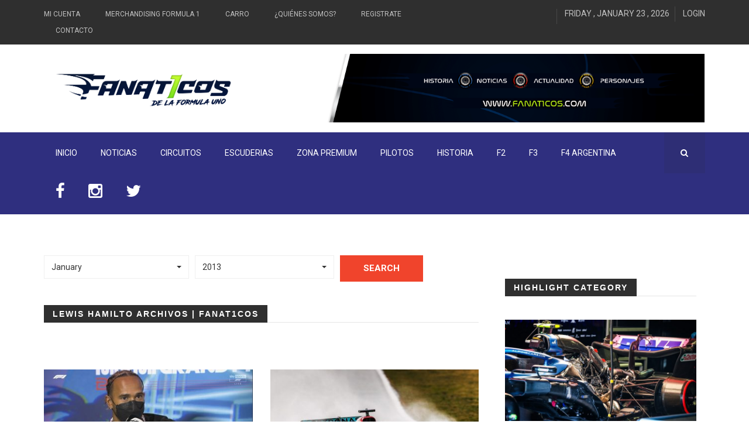

--- FILE ---
content_type: text/html; charset=UTF-8
request_url: https://www.fanat1cos.com/news-tag/lewis-hamilto/
body_size: 10957
content:
<!DOCTYPE html>
<html lang="es-AR">
<head><meta name = "B-verify" content = "b45bef01fe3eb87de2fed8608ff4df64cba811f5" />
    <meta charset="UTF-8">
    <meta name="viewport" content="width=device-width, initial-scale=1">
    <!-- All css files are included here. -->
    <meta name='robots' content='index, follow, max-image-preview:large, max-snippet:-1, max-video-preview:-1' />
	<style>img:is([sizes="auto" i], [sizes^="auto," i]) { contain-intrinsic-size: 3000px 1500px }</style>
	
	<!-- This site is optimized with the Yoast SEO plugin v26.8 - https://yoast.com/product/yoast-seo-wordpress/ -->
	<title>Lewis Hamilto archivos | Fanat1cos</title>
	<link rel="canonical" href="https://www.fanat1cos.com/news-tag/lewis-hamilto/" />
	<meta property="og:locale" content="es_ES" />
	<meta property="og:type" content="article" />
	<meta property="og:title" content="Lewis Hamilto archivos | Fanat1cos" />
	<meta property="og:url" content="https://www.fanat1cos.com/news-tag/lewis-hamilto/" />
	<meta property="og:site_name" content="Fanat1cos" />
	<meta name="twitter:card" content="summary_large_image" />
	<meta name="twitter:site" content="@Fanat1cos" />
	<script type="application/ld+json" class="yoast-schema-graph">{"@context":"https://schema.org","@graph":[{"@type":"CollectionPage","@id":"https://www.fanat1cos.com/news-tag/lewis-hamilto/","url":"https://www.fanat1cos.com/news-tag/lewis-hamilto/","name":"Lewis Hamilto archivos | Fanat1cos","isPartOf":{"@id":"https://www.fanat1cos.com/#website"},"primaryImageOfPage":{"@id":"https://www.fanat1cos.com/news-tag/lewis-hamilto/#primaryimage"},"image":{"@id":"https://www.fanat1cos.com/news-tag/lewis-hamilto/#primaryimage"},"thumbnailUrl":"https://www.fanat1cos.com/wp-content/uploads/2022/05/20220506_130023-e1651930154886.jpg","breadcrumb":{"@id":"https://www.fanat1cos.com/news-tag/lewis-hamilto/#breadcrumb"},"inLanguage":"es-AR"},{"@type":"ImageObject","inLanguage":"es-AR","@id":"https://www.fanat1cos.com/news-tag/lewis-hamilto/#primaryimage","url":"https://www.fanat1cos.com/wp-content/uploads/2022/05/20220506_130023-e1651930154886.jpg","contentUrl":"https://www.fanat1cos.com/wp-content/uploads/2022/05/20220506_130023-e1651930154886.jpg","width":1200,"height":676,"caption":"Lewis Hamilton rueda de prensa jueves- Miami GP- F1"},{"@type":"BreadcrumbList","@id":"https://www.fanat1cos.com/news-tag/lewis-hamilto/#breadcrumb","itemListElement":[{"@type":"ListItem","position":1,"name":"Inicio","item":"https://www.fanat1cos.com/"},{"@type":"ListItem","position":2,"name":"Lewis Hamilto"}]},{"@type":"WebSite","@id":"https://www.fanat1cos.com/#website","url":"https://www.fanat1cos.com/","name":"Fanat1cos","description":"","potentialAction":[{"@type":"SearchAction","target":{"@type":"EntryPoint","urlTemplate":"https://www.fanat1cos.com/?s={search_term_string}"},"query-input":{"@type":"PropertyValueSpecification","valueRequired":true,"valueName":"search_term_string"}}],"inLanguage":"es-AR"}]}</script>
	<!-- / Yoast SEO plugin. -->


<link rel='dns-prefetch' href='//www.googletagmanager.com' />
<link rel='dns-prefetch' href='//fonts.googleapis.com' />
<link rel='dns-prefetch' href='//netdna.bootstrapcdn.com' />
<link rel='dns-prefetch' href='//pagead2.googlesyndication.com' />
<link rel="alternate" type="application/rss+xml" title="Fanat1cos &raquo; Feed" href="https://www.fanat1cos.com/feed/" />
<link rel="alternate" type="application/rss+xml" title="Fanat1cos &raquo; RSS de los comentarios" href="https://www.fanat1cos.com/comments/feed/" />
<link rel="alternate" type="application/rss+xml" title="Fanat1cos &raquo; Lewis Hamilto Tag Feed" href="https://www.fanat1cos.com/news-tag/lewis-hamilto/feed/" />
		<!-- This site uses the Google Analytics by MonsterInsights plugin v9.11.1 - Using Analytics tracking - https://www.monsterinsights.com/ -->
		<!-- Note: MonsterInsights is not currently configured on this site. The site owner needs to authenticate with Google Analytics in the MonsterInsights settings panel. -->
					<!-- No tracking code set -->
				<!-- / Google Analytics by MonsterInsights -->
		<script type="text/javascript">
/* <![CDATA[ */
window._wpemojiSettings = {"baseUrl":"https:\/\/s.w.org\/images\/core\/emoji\/15.0.3\/72x72\/","ext":".png","svgUrl":"https:\/\/s.w.org\/images\/core\/emoji\/15.0.3\/svg\/","svgExt":".svg","source":{"concatemoji":"https:\/\/www.fanat1cos.com\/wp-includes\/js\/wp-emoji-release.min.js?ver=6.7.4"}};
/*! This file is auto-generated */
!function(i,n){var o,s,e;function c(e){try{var t={supportTests:e,timestamp:(new Date).valueOf()};sessionStorage.setItem(o,JSON.stringify(t))}catch(e){}}function p(e,t,n){e.clearRect(0,0,e.canvas.width,e.canvas.height),e.fillText(t,0,0);var t=new Uint32Array(e.getImageData(0,0,e.canvas.width,e.canvas.height).data),r=(e.clearRect(0,0,e.canvas.width,e.canvas.height),e.fillText(n,0,0),new Uint32Array(e.getImageData(0,0,e.canvas.width,e.canvas.height).data));return t.every(function(e,t){return e===r[t]})}function u(e,t,n){switch(t){case"flag":return n(e,"\ud83c\udff3\ufe0f\u200d\u26a7\ufe0f","\ud83c\udff3\ufe0f\u200b\u26a7\ufe0f")?!1:!n(e,"\ud83c\uddfa\ud83c\uddf3","\ud83c\uddfa\u200b\ud83c\uddf3")&&!n(e,"\ud83c\udff4\udb40\udc67\udb40\udc62\udb40\udc65\udb40\udc6e\udb40\udc67\udb40\udc7f","\ud83c\udff4\u200b\udb40\udc67\u200b\udb40\udc62\u200b\udb40\udc65\u200b\udb40\udc6e\u200b\udb40\udc67\u200b\udb40\udc7f");case"emoji":return!n(e,"\ud83d\udc26\u200d\u2b1b","\ud83d\udc26\u200b\u2b1b")}return!1}function f(e,t,n){var r="undefined"!=typeof WorkerGlobalScope&&self instanceof WorkerGlobalScope?new OffscreenCanvas(300,150):i.createElement("canvas"),a=r.getContext("2d",{willReadFrequently:!0}),o=(a.textBaseline="top",a.font="600 32px Arial",{});return e.forEach(function(e){o[e]=t(a,e,n)}),o}function t(e){var t=i.createElement("script");t.src=e,t.defer=!0,i.head.appendChild(t)}"undefined"!=typeof Promise&&(o="wpEmojiSettingsSupports",s=["flag","emoji"],n.supports={everything:!0,everythingExceptFlag:!0},e=new Promise(function(e){i.addEventListener("DOMContentLoaded",e,{once:!0})}),new Promise(function(t){var n=function(){try{var e=JSON.parse(sessionStorage.getItem(o));if("object"==typeof e&&"number"==typeof e.timestamp&&(new Date).valueOf()<e.timestamp+604800&&"object"==typeof e.supportTests)return e.supportTests}catch(e){}return null}();if(!n){if("undefined"!=typeof Worker&&"undefined"!=typeof OffscreenCanvas&&"undefined"!=typeof URL&&URL.createObjectURL&&"undefined"!=typeof Blob)try{var e="postMessage("+f.toString()+"("+[JSON.stringify(s),u.toString(),p.toString()].join(",")+"));",r=new Blob([e],{type:"text/javascript"}),a=new Worker(URL.createObjectURL(r),{name:"wpTestEmojiSupports"});return void(a.onmessage=function(e){c(n=e.data),a.terminate(),t(n)})}catch(e){}c(n=f(s,u,p))}t(n)}).then(function(e){for(var t in e)n.supports[t]=e[t],n.supports.everything=n.supports.everything&&n.supports[t],"flag"!==t&&(n.supports.everythingExceptFlag=n.supports.everythingExceptFlag&&n.supports[t]);n.supports.everythingExceptFlag=n.supports.everythingExceptFlag&&!n.supports.flag,n.DOMReady=!1,n.readyCallback=function(){n.DOMReady=!0}}).then(function(){return e}).then(function(){var e;n.supports.everything||(n.readyCallback(),(e=n.source||{}).concatemoji?t(e.concatemoji):e.wpemoji&&e.twemoji&&(t(e.twemoji),t(e.wpemoji)))}))}((window,document),window._wpemojiSettings);
/* ]]> */
</script>
<style id='wp-emoji-styles-inline-css' type='text/css'>

	img.wp-smiley, img.emoji {
		display: inline !important;
		border: none !important;
		box-shadow: none !important;
		height: 1em !important;
		width: 1em !important;
		margin: 0 0.07em !important;
		vertical-align: -0.1em !important;
		background: none !important;
		padding: 0 !important;
	}
</style>
<link rel='stylesheet' id='wp-block-library-css' href='https://www.fanat1cos.com/wp-includes/css/dist/block-library/style.min.css?ver=6.7.4' type='text/css' media='all' />
<style id='classic-theme-styles-inline-css' type='text/css'>
/*! This file is auto-generated */
.wp-block-button__link{color:#fff;background-color:#32373c;border-radius:9999px;box-shadow:none;text-decoration:none;padding:calc(.667em + 2px) calc(1.333em + 2px);font-size:1.125em}.wp-block-file__button{background:#32373c;color:#fff;text-decoration:none}
</style>
<style id='global-styles-inline-css' type='text/css'>
:root{--wp--preset--aspect-ratio--square: 1;--wp--preset--aspect-ratio--4-3: 4/3;--wp--preset--aspect-ratio--3-4: 3/4;--wp--preset--aspect-ratio--3-2: 3/2;--wp--preset--aspect-ratio--2-3: 2/3;--wp--preset--aspect-ratio--16-9: 16/9;--wp--preset--aspect-ratio--9-16: 9/16;--wp--preset--color--black: #000000;--wp--preset--color--cyan-bluish-gray: #abb8c3;--wp--preset--color--white: #ffffff;--wp--preset--color--pale-pink: #f78da7;--wp--preset--color--vivid-red: #cf2e2e;--wp--preset--color--luminous-vivid-orange: #ff6900;--wp--preset--color--luminous-vivid-amber: #fcb900;--wp--preset--color--light-green-cyan: #7bdcb5;--wp--preset--color--vivid-green-cyan: #00d084;--wp--preset--color--pale-cyan-blue: #8ed1fc;--wp--preset--color--vivid-cyan-blue: #0693e3;--wp--preset--color--vivid-purple: #9b51e0;--wp--preset--gradient--vivid-cyan-blue-to-vivid-purple: linear-gradient(135deg,rgba(6,147,227,1) 0%,rgb(155,81,224) 100%);--wp--preset--gradient--light-green-cyan-to-vivid-green-cyan: linear-gradient(135deg,rgb(122,220,180) 0%,rgb(0,208,130) 100%);--wp--preset--gradient--luminous-vivid-amber-to-luminous-vivid-orange: linear-gradient(135deg,rgba(252,185,0,1) 0%,rgba(255,105,0,1) 100%);--wp--preset--gradient--luminous-vivid-orange-to-vivid-red: linear-gradient(135deg,rgba(255,105,0,1) 0%,rgb(207,46,46) 100%);--wp--preset--gradient--very-light-gray-to-cyan-bluish-gray: linear-gradient(135deg,rgb(238,238,238) 0%,rgb(169,184,195) 100%);--wp--preset--gradient--cool-to-warm-spectrum: linear-gradient(135deg,rgb(74,234,220) 0%,rgb(151,120,209) 20%,rgb(207,42,186) 40%,rgb(238,44,130) 60%,rgb(251,105,98) 80%,rgb(254,248,76) 100%);--wp--preset--gradient--blush-light-purple: linear-gradient(135deg,rgb(255,206,236) 0%,rgb(152,150,240) 100%);--wp--preset--gradient--blush-bordeaux: linear-gradient(135deg,rgb(254,205,165) 0%,rgb(254,45,45) 50%,rgb(107,0,62) 100%);--wp--preset--gradient--luminous-dusk: linear-gradient(135deg,rgb(255,203,112) 0%,rgb(199,81,192) 50%,rgb(65,88,208) 100%);--wp--preset--gradient--pale-ocean: linear-gradient(135deg,rgb(255,245,203) 0%,rgb(182,227,212) 50%,rgb(51,167,181) 100%);--wp--preset--gradient--electric-grass: linear-gradient(135deg,rgb(202,248,128) 0%,rgb(113,206,126) 100%);--wp--preset--gradient--midnight: linear-gradient(135deg,rgb(2,3,129) 0%,rgb(40,116,252) 100%);--wp--preset--font-size--small: 13px;--wp--preset--font-size--medium: 20px;--wp--preset--font-size--large: 36px;--wp--preset--font-size--x-large: 42px;--wp--preset--spacing--20: 0.44rem;--wp--preset--spacing--30: 0.67rem;--wp--preset--spacing--40: 1rem;--wp--preset--spacing--50: 1.5rem;--wp--preset--spacing--60: 2.25rem;--wp--preset--spacing--70: 3.38rem;--wp--preset--spacing--80: 5.06rem;--wp--preset--shadow--natural: 6px 6px 9px rgba(0, 0, 0, 0.2);--wp--preset--shadow--deep: 12px 12px 50px rgba(0, 0, 0, 0.4);--wp--preset--shadow--sharp: 6px 6px 0px rgba(0, 0, 0, 0.2);--wp--preset--shadow--outlined: 6px 6px 0px -3px rgba(255, 255, 255, 1), 6px 6px rgba(0, 0, 0, 1);--wp--preset--shadow--crisp: 6px 6px 0px rgba(0, 0, 0, 1);}:where(.is-layout-flex){gap: 0.5em;}:where(.is-layout-grid){gap: 0.5em;}body .is-layout-flex{display: flex;}.is-layout-flex{flex-wrap: wrap;align-items: center;}.is-layout-flex > :is(*, div){margin: 0;}body .is-layout-grid{display: grid;}.is-layout-grid > :is(*, div){margin: 0;}:where(.wp-block-columns.is-layout-flex){gap: 2em;}:where(.wp-block-columns.is-layout-grid){gap: 2em;}:where(.wp-block-post-template.is-layout-flex){gap: 1.25em;}:where(.wp-block-post-template.is-layout-grid){gap: 1.25em;}.has-black-color{color: var(--wp--preset--color--black) !important;}.has-cyan-bluish-gray-color{color: var(--wp--preset--color--cyan-bluish-gray) !important;}.has-white-color{color: var(--wp--preset--color--white) !important;}.has-pale-pink-color{color: var(--wp--preset--color--pale-pink) !important;}.has-vivid-red-color{color: var(--wp--preset--color--vivid-red) !important;}.has-luminous-vivid-orange-color{color: var(--wp--preset--color--luminous-vivid-orange) !important;}.has-luminous-vivid-amber-color{color: var(--wp--preset--color--luminous-vivid-amber) !important;}.has-light-green-cyan-color{color: var(--wp--preset--color--light-green-cyan) !important;}.has-vivid-green-cyan-color{color: var(--wp--preset--color--vivid-green-cyan) !important;}.has-pale-cyan-blue-color{color: var(--wp--preset--color--pale-cyan-blue) !important;}.has-vivid-cyan-blue-color{color: var(--wp--preset--color--vivid-cyan-blue) !important;}.has-vivid-purple-color{color: var(--wp--preset--color--vivid-purple) !important;}.has-black-background-color{background-color: var(--wp--preset--color--black) !important;}.has-cyan-bluish-gray-background-color{background-color: var(--wp--preset--color--cyan-bluish-gray) !important;}.has-white-background-color{background-color: var(--wp--preset--color--white) !important;}.has-pale-pink-background-color{background-color: var(--wp--preset--color--pale-pink) !important;}.has-vivid-red-background-color{background-color: var(--wp--preset--color--vivid-red) !important;}.has-luminous-vivid-orange-background-color{background-color: var(--wp--preset--color--luminous-vivid-orange) !important;}.has-luminous-vivid-amber-background-color{background-color: var(--wp--preset--color--luminous-vivid-amber) !important;}.has-light-green-cyan-background-color{background-color: var(--wp--preset--color--light-green-cyan) !important;}.has-vivid-green-cyan-background-color{background-color: var(--wp--preset--color--vivid-green-cyan) !important;}.has-pale-cyan-blue-background-color{background-color: var(--wp--preset--color--pale-cyan-blue) !important;}.has-vivid-cyan-blue-background-color{background-color: var(--wp--preset--color--vivid-cyan-blue) !important;}.has-vivid-purple-background-color{background-color: var(--wp--preset--color--vivid-purple) !important;}.has-black-border-color{border-color: var(--wp--preset--color--black) !important;}.has-cyan-bluish-gray-border-color{border-color: var(--wp--preset--color--cyan-bluish-gray) !important;}.has-white-border-color{border-color: var(--wp--preset--color--white) !important;}.has-pale-pink-border-color{border-color: var(--wp--preset--color--pale-pink) !important;}.has-vivid-red-border-color{border-color: var(--wp--preset--color--vivid-red) !important;}.has-luminous-vivid-orange-border-color{border-color: var(--wp--preset--color--luminous-vivid-orange) !important;}.has-luminous-vivid-amber-border-color{border-color: var(--wp--preset--color--luminous-vivid-amber) !important;}.has-light-green-cyan-border-color{border-color: var(--wp--preset--color--light-green-cyan) !important;}.has-vivid-green-cyan-border-color{border-color: var(--wp--preset--color--vivid-green-cyan) !important;}.has-pale-cyan-blue-border-color{border-color: var(--wp--preset--color--pale-cyan-blue) !important;}.has-vivid-cyan-blue-border-color{border-color: var(--wp--preset--color--vivid-cyan-blue) !important;}.has-vivid-purple-border-color{border-color: var(--wp--preset--color--vivid-purple) !important;}.has-vivid-cyan-blue-to-vivid-purple-gradient-background{background: var(--wp--preset--gradient--vivid-cyan-blue-to-vivid-purple) !important;}.has-light-green-cyan-to-vivid-green-cyan-gradient-background{background: var(--wp--preset--gradient--light-green-cyan-to-vivid-green-cyan) !important;}.has-luminous-vivid-amber-to-luminous-vivid-orange-gradient-background{background: var(--wp--preset--gradient--luminous-vivid-amber-to-luminous-vivid-orange) !important;}.has-luminous-vivid-orange-to-vivid-red-gradient-background{background: var(--wp--preset--gradient--luminous-vivid-orange-to-vivid-red) !important;}.has-very-light-gray-to-cyan-bluish-gray-gradient-background{background: var(--wp--preset--gradient--very-light-gray-to-cyan-bluish-gray) !important;}.has-cool-to-warm-spectrum-gradient-background{background: var(--wp--preset--gradient--cool-to-warm-spectrum) !important;}.has-blush-light-purple-gradient-background{background: var(--wp--preset--gradient--blush-light-purple) !important;}.has-blush-bordeaux-gradient-background{background: var(--wp--preset--gradient--blush-bordeaux) !important;}.has-luminous-dusk-gradient-background{background: var(--wp--preset--gradient--luminous-dusk) !important;}.has-pale-ocean-gradient-background{background: var(--wp--preset--gradient--pale-ocean) !important;}.has-electric-grass-gradient-background{background: var(--wp--preset--gradient--electric-grass) !important;}.has-midnight-gradient-background{background: var(--wp--preset--gradient--midnight) !important;}.has-small-font-size{font-size: var(--wp--preset--font-size--small) !important;}.has-medium-font-size{font-size: var(--wp--preset--font-size--medium) !important;}.has-large-font-size{font-size: var(--wp--preset--font-size--large) !important;}.has-x-large-font-size{font-size: var(--wp--preset--font-size--x-large) !important;}
:where(.wp-block-post-template.is-layout-flex){gap: 1.25em;}:where(.wp-block-post-template.is-layout-grid){gap: 1.25em;}
:where(.wp-block-columns.is-layout-flex){gap: 2em;}:where(.wp-block-columns.is-layout-grid){gap: 2em;}
:root :where(.wp-block-pullquote){font-size: 1.5em;line-height: 1.6;}
</style>
<link rel='stylesheet' id='wp-polls-css' href='https://www.fanat1cos.com/wp-content/plugins/wp-polls/polls-css.css?ver=2.77.3' type='text/css' media='all' />
<style id='wp-polls-inline-css' type='text/css'>
.wp-polls .pollbar {
	margin: 1px;
	font-size: 6px;
	line-height: 8px;
	height: 8px;
	background-image: url('https://www.fanat1cos.com/wp-content/plugins/wp-polls/images/default/pollbg.gif');
	border: 1px solid #c8c8c8;
}

</style>
<link rel='stylesheet' id='zmagazine-custom-style-css' href='https://www.fanat1cos.com/wp-content/themes/zmagazine/assets/css/custom_style.css?ver=6.7.4' type='text/css' media='all' />
<style id='zmagazine-custom-style-inline-css' type='text/css'>
.bg-1{background:url(https://www.fanat1cos.com/wp-content/themes/zmagazine/assets/images/bg_404.jpg)}
</style>
<link rel='stylesheet' id='zmagazine-fonts-css' href='//fonts.googleapis.com/css?family=Roboto%2BCondensed%3A400%2C700%7CRoboto%3A400%2C500%2C700&#038;ver=1.0.0' type='text/css' media='all' />
<link rel='stylesheet' id='fontawesome-css' href='//netdna.bootstrapcdn.com/font-awesome/3.2.1/css/font-awesome.min.css?ver=1.3.9' type='text/css' media='all' />
<!--[if IE 7]>
<link rel='stylesheet' id='fontawesome-ie-css' href='//netdna.bootstrapcdn.com/font-awesome/3.2.1/css/font-awesome-ie7.min.css?ver=1.3.9' type='text/css' media='all' />
<![endif]-->
<link rel='stylesheet' id='zmagazine-css' href='https://www.fanat1cos.com/wp-content/themes/zmagazine/style.css?ver=6.7.4' type='text/css' media='all' />
<link rel='stylesheet' id='bootstrap-css' href='https://www.fanat1cos.com/wp-content/themes/zmagazine/assets/css/bootstrap.min.css?ver=6.7.4' type='text/css' media='all' />
<link rel='stylesheet' id='zcore-css' href='https://www.fanat1cos.com/wp-content/themes/zmagazine/assets/css/core.css?ver=6.7.4' type='text/css' media='all' />
<link rel='stylesheet' id='zshortcode-css' href='https://www.fanat1cos.com/wp-content/themes/zmagazine/assets/css/shortcode/shortcodes.css?ver=6.7.4' type='text/css' media='all' />
<link rel='stylesheet' id='zmagazine-magazine_style-css' href='https://www.fanat1cos.com/wp-content/themes/zmagazine/assets/css/style.css?ver=6.7.4' type='text/css' media='all' />
<link rel='stylesheet' id='zmagazine-responsive-css' href='https://www.fanat1cos.com/wp-content/themes/zmagazine/assets/css/responsive.css?ver=6.7.4' type='text/css' media='all' />
<link rel='stylesheet' id='zmagazine-custom-css' href='https://www.fanat1cos.com/wp-content/themes/zmagazine/assets/css/custom.css?ver=6.7.4' type='text/css' media='all' />
		<style>
			/* Accessible for screen readers but hidden from view */
			.fa-hidden { position:absolute; left:-10000px; top:auto; width:1px; height:1px; overflow:hidden; }
			.rtl .fa-hidden { left:10000px; }
			.fa-showtext { margin-right: 5px; }
		</style>
		<script type="text/javascript" src="https://www.fanat1cos.com/wp-includes/js/jquery/jquery.min.js?ver=3.7.1" id="jquery-core-js"></script>
<script type="text/javascript" src="https://www.fanat1cos.com/wp-includes/js/jquery/jquery-migrate.min.js?ver=3.4.1" id="jquery-migrate-js"></script>
<script type="text/javascript" src="https://www.fanat1cos.com/wp-content/plugins/zmagazine_vc_addon/js/api.js?ver=6.7.4" id="myapp-js"></script>

<!-- Google tag (gtag.js) snippet added by Site Kit -->
<!-- Google Analytics snippet added by Site Kit -->
<script type="text/javascript" src="https://www.googletagmanager.com/gtag/js?id=G-C30YRGQNNS" id="google_gtagjs-js" async></script>
<script type="text/javascript" id="google_gtagjs-js-after">
/* <![CDATA[ */
window.dataLayer = window.dataLayer || [];function gtag(){dataLayer.push(arguments);}
gtag("set","linker",{"domains":["www.fanat1cos.com"]});
gtag("js", new Date());
gtag("set", "developer_id.dZTNiMT", true);
gtag("config", "G-C30YRGQNNS");
/* ]]> */
</script>
<link rel="https://api.w.org/" href="https://www.fanat1cos.com/wp-json/" /><link rel="EditURI" type="application/rsd+xml" title="RSD" href="https://www.fanat1cos.com/xmlrpc.php?rsd" />
<meta name="generator" content="WordPress 6.7.4" />
<meta name="generator" content="Site Kit by Google 1.170.0" /><style data-context="foundation-flickity-css">/*! Flickity v2.0.2
http://flickity.metafizzy.co
---------------------------------------------- */.flickity-enabled{position:relative}.flickity-enabled:focus{outline:0}.flickity-viewport{overflow:hidden;position:relative;height:100%}.flickity-slider{position:absolute;width:100%;height:100%}.flickity-enabled.is-draggable{-webkit-tap-highlight-color:transparent;tap-highlight-color:transparent;-webkit-user-select:none;-moz-user-select:none;-ms-user-select:none;user-select:none}.flickity-enabled.is-draggable .flickity-viewport{cursor:move;cursor:-webkit-grab;cursor:grab}.flickity-enabled.is-draggable .flickity-viewport.is-pointer-down{cursor:-webkit-grabbing;cursor:grabbing}.flickity-prev-next-button{position:absolute;top:50%;width:44px;height:44px;border:none;border-radius:50%;background:#fff;background:hsla(0,0%,100%,.75);cursor:pointer;-webkit-transform:translateY(-50%);transform:translateY(-50%)}.flickity-prev-next-button:hover{background:#fff}.flickity-prev-next-button:focus{outline:0;box-shadow:0 0 0 5px #09f}.flickity-prev-next-button:active{opacity:.6}.flickity-prev-next-button.previous{left:10px}.flickity-prev-next-button.next{right:10px}.flickity-rtl .flickity-prev-next-button.previous{left:auto;right:10px}.flickity-rtl .flickity-prev-next-button.next{right:auto;left:10px}.flickity-prev-next-button:disabled{opacity:.3;cursor:auto}.flickity-prev-next-button svg{position:absolute;left:20%;top:20%;width:60%;height:60%}.flickity-prev-next-button .arrow{fill:#333}.flickity-page-dots{position:absolute;width:100%;bottom:-25px;padding:0;margin:0;list-style:none;text-align:center;line-height:1}.flickity-rtl .flickity-page-dots{direction:rtl}.flickity-page-dots .dot{display:inline-block;width:10px;height:10px;margin:0 8px;background:#333;border-radius:50%;opacity:.25;cursor:pointer}.flickity-page-dots .dot.is-selected{opacity:1}</style><style data-context="foundation-slideout-css">.slideout-menu{position:fixed;left:0;top:0;bottom:0;right:auto;z-index:0;width:256px;overflow-y:auto;-webkit-overflow-scrolling:touch;display:none}.slideout-menu.pushit-right{left:auto;right:0}.slideout-panel{position:relative;z-index:1;will-change:transform}.slideout-open,.slideout-open .slideout-panel,.slideout-open body{overflow:hidden}.slideout-open .slideout-menu{display:block}.pushit{display:none}</style>
<!-- Google AdSense meta tags added by Site Kit -->
<meta name="google-adsense-platform-account" content="ca-host-pub-2644536267352236">
<meta name="google-adsense-platform-domain" content="sitekit.withgoogle.com">
<!-- End Google AdSense meta tags added by Site Kit -->
<meta name="generator" content="Powered by Visual Composer - drag and drop page builder for WordPress."/>
<!--[if lte IE 9]><link rel="stylesheet" type="text/css" href="https://www.fanat1cos.com/wp-content/plugins/js_composer/assets/css/vc_lte_ie9.min.css" media="screen"><![endif]--><style type="text/css" id="custom-background-css">
body.custom-background { background-color: #ffffff; }
</style>
	
<!-- Google AdSense snippet added by Site Kit -->
<script type="text/javascript" async="async" src="https://pagead2.googlesyndication.com/pagead/js/adsbygoogle.js?client=ca-pub-9532565984591843&amp;host=ca-host-pub-2644536267352236" crossorigin="anonymous"></script>

<!-- End Google AdSense snippet added by Site Kit -->
<style>.ios7.web-app-mode.has-fixed header{ background-color: rgba(3,122,221,.88);}</style><style id="kirki-inline-styles"></style><noscript><style type="text/css"> .wpb_animate_when_almost_visible { opacity: 1; }</style></noscript></head>
<body class="archive tax-znews_tag term-lewis-hamilto term-2624 custom-background wpb-js-composer js-comp-ver-5.1.1 vc_responsive">
	    <div class="wrapper">
	
		<header  class="header-area header-wrapper bg-white clearfix">
			<div class="header-top-bar bg-dark ptb-10">
    <div class="container">
        <div class="row">
            <div class="col-xs-12 col-sm-12 col-md-6 col-lg-7  hidden-xs">
                <div class="header-top-left">
                    <nav class="header-top-menu zm-secondary-menu zmagazine-top-bar-menu">
						<div class="menu-top-bar-menu-container"><ul id="menu-top-bar-menu" class="zmagazine_topnav_menu_class"><li id="menu-item-690" class="menu-item menu-item-type-post_type menu-item-object-page menu-item-690"><a href="https://www.fanat1cos.com/en-construccion/">Mi Cuenta</a></li>
<li id="menu-item-692" class="menu-item menu-item-type-post_type menu-item-object-page menu-item-692"><a href="https://www.fanat1cos.com/en-construccion/">Merchandising Formula 1</a></li>
<li id="menu-item-691" class="menu-item menu-item-type-post_type menu-item-object-page menu-item-691"><a href="https://www.fanat1cos.com/en-construccion/">Carro</a></li>
<li id="menu-item-1321" class="menu-item menu-item-type-post_type menu-item-object-page menu-item-1321"><a href="https://www.fanat1cos.com/quienes-somos/">¿Quiénes somos?</a></li>
<li id="menu-item-2998" class="menu-item menu-item-type-custom menu-item-object-custom menu-item-2998"><a href="https://www.fanat1cos.com/login/">Registrate</a></li>
<li id="menu-item-624" class="menu-item menu-item-type-post_type menu-item-object-page menu-item-624"><a href="https://www.fanat1cos.com/contacto/">Contacto</a></li>
</ul></div>                    </nav>
                </div>
            </div>
            <div class="col-xs-12 col-sm-12 col-md-6 col-lg-5">
                <div class="header-top-right clierfix text-right">
                    <div class="header-social-bookmark topbar-sblock">
						                    </div>
                    <div class="zmaga-calendar topbar-sblock">
                        <span class="calendar uppercase">FRIDAY , JANUARY 23 , 2026</span>
                    </div>
                    <div class="user-accoint topbar-sblock">
                        <span class="login-btn uppercase"><a href="https://www.fanat1cos.com/wp-login.php?redirect_to=https%3A%2F%2Fwww.fanat1cos.com">Login</a></span>                    </div>
                </div>
            </div>
        </div>
    </div>
</div>			<div class="header-middle-area">
				<div class="container">
    <div class="row">
        <div class="col-md-4 col-lg-4 col-sm-5 col-xs-12 header-mdh">
            <div class="global-table">
                <div class="global-row">
                    <div class="global-cell">
                        
<div class="logo">
    <a href="https://www.fanat1cos.com/" class="logo">
        <img alt="Fanat1cos" src="https://www.fanat1cos.com/wp-content/uploads/2021/03/logo_2021_ver_2_header_ok.png" />
    </a>
    <p class="site-desc"></p>
</div>
                    </div>
                </div>
            </div>
        </div>
        <div class="col-md-8 col-lg-7 col-sm-7 col-xs-12 col-lg-offset-1 header-mdh hidden-xs">
            <div class="global-table">
                <div class="global-row">
                    <div class="global-cell">
                    			<div class="advertisement text-right">
				<a href="" class="block">
					<img src="https://www.fanat1cos.com/wp-content/uploads/2021/03/banner_publi_fanat1cos.png" alt="image">
				</a>
			</div>
		                    </div>
                </div>
            </div>
        </div>
    </div>
</div>			</div>
						<div class="header-bottom-area bg-theme  hidden-sm hidden-xs">
				<div class="container">
    <div class="row">
        <div class="col-md-12">
			            <div class="menu-wrapper  clearfix">
                <div class="row">
                    <div class="col-md-11">
                        <div class="mainmenu-area">
                            <nav class="primary-menu uppercase">
                                <ul id="menu-main-menu" class="menu"><li id="menu-item-629" class="drop menu-item menu-item-type-post_type menu-item-object-page menu-item-home menu-item-629 drop"><a title="INICIO" href="https://www.fanat1cos.com/">INICIO</a></li>
<li id="menu-item-1322" class="menu-item menu-item-type-custom menu-item-object-custom menu-item-1322 drop"><a title="Noticias" href="https://www.fanat1cos.com/news-cat/noticias/">Noticias</a></li>
<li id="menu-item-725" class="menu-item menu-item-type-custom menu-item-object-custom menu-item-725 drop"><a title="Circuitos" href="https://www.fanat1cos.com/news-cat/circuitos/">Circuitos</a></li>
<li id="menu-item-726" class="menu-item menu-item-type-custom menu-item-object-custom menu-item-726 drop"><a title="Escuderias" href="https://www.fanat1cos.com/news-cat/escuderias/">Escuderias</a></li>
<li id="menu-item-23663" class="menu-item menu-item-type-post_type menu-item-object-page menu-item-23663 drop"><a title="ZONA PREMIUM" href="https://www.fanat1cos.com/zona-premium/">ZONA PREMIUM</a></li>
<li id="menu-item-727" class="menu-item menu-item-type-custom menu-item-object-custom menu-item-727 drop"><a title="Pilotos" href="https://www.fanat1cos.com/news-cat/pilotos/">Pilotos</a></li>
<li id="menu-item-1324" class="menu-item menu-item-type-custom menu-item-object-custom menu-item-1324 drop"><a title="Historia" href="https://www.fanat1cos.com/news-cat/historico/">Historia</a></li>
<li id="menu-item-729" class="menu-item menu-item-type-custom menu-item-object-custom menu-item-729 drop"><a title="F2" href="https://www.fanat1cos.com/news-cat/F2/">F2</a></li>
<li id="menu-item-28035" class="menu-item menu-item-type-custom menu-item-object-custom menu-item-28035 drop"><a title="F3" href="https://www.fanat1cos.com/news-cat/F3/">F3</a></li>
<li id="menu-item-1323" class="menu-item menu-item-type-custom menu-item-object-custom menu-item-1323 drop"><a title="F4 Argentina" href="https://www.fanat1cos.com/news-cat/F4/">F4 Argentina</a></li>
<li id="menu-item-1347" class="menu-item menu-item-type-custom menu-item-object-custom social-icon facebook menu-item-1347 drop"><a title="&lt;i class=&#039;icon-2x icon-facebook &#039;&gt;&lt;/i&gt;&lt;span class=&#039;fa-hidden&#039;&gt;Facebook&lt;/span&gt;" href="https://www.facebook.com/Fanat1coss/"><i class='icon-2x icon-facebook '></i><span class='fa-hidden'>Facebook</span></a></li>
<li id="menu-item-1348" class="menu-item menu-item-type-custom menu-item-object-custom social-icon instagram menu-item-1348 drop"><a title="&lt;i class=&#039;icon-2x icon-instagram &#039;&gt;&lt;/i&gt;&lt;span class=&#039;fa-hidden&#039;&gt;Instagram&lt;/span&gt;" href="https://www.instagram.com/fanat1cos/"><i class='icon-2x icon-instagram '></i><span class='fa-hidden'>Instagram</span></a></li>
<li id="menu-item-1349" class="menu-item menu-item-type-custom menu-item-object-custom social-icon twitter menu-item-1349 drop"><a title="&lt;i class=&#039;icon-2x icon-twitter &#039;&gt;&lt;/i&gt;&lt;span class=&#039;fa-hidden&#039;&gt;Twitter&lt;/span&gt;" href="https://twitter.com/Fanat1cos"><i class='icon-2x icon-twitter '></i><span class='fa-hidden'>Twitter</span></a></li>
</ul> 
                            </nav>
                        </div>
                    </div>
                    <div class="col-md-1">
                        <div class="search-wrap pull-right">
                            <div class="search-btn"><i class="fa fa-search"></i></div>
                            <div class="search-form">
                                <form method="get" action="https://www.fanat1cos.com/">
		<input name="s" value="" type="search" placeholder="Search">
		<button type="submit"><i class="fa fa-search"></i></button>
	</form>                            </div>
                        </div>
                    </div>
                </div>
            </div>
        </div>
    </div>
</div>
			</div>
			<!-- mobile-menu-area start -->
			<div class="mobile-menu-area hidden-md hidden-lg">
				<div class="fluid-container">
    <div class="mobile-menu clearfix">
        <div class="search-wrap mobile-search">
            <div class="mobile-search-btn"><i class="fa fa-search"></i></div>
            <div class="mobile-search-form">
                <form method="get" action="https://www.fanat1cos.com/">
		<input name="s" value="" type="text" placeholder="Search">
		<button type="submit"><i class="fa fa-search"></i></button>
	</form>            </div>
        </div>


        <nav id="mobile_dropdown">
            <ul id="menu-main-menu-1" class="menu"><li class="drop menu-item menu-item-type-post_type menu-item-object-page menu-item-home menu-item-629 drop"><a title="INICIO" href="https://www.fanat1cos.com/">INICIO</a></li>
<li class="menu-item menu-item-type-custom menu-item-object-custom menu-item-1322 drop"><a title="Noticias" href="https://www.fanat1cos.com/news-cat/noticias/">Noticias</a></li>
<li class="menu-item menu-item-type-custom menu-item-object-custom menu-item-725 drop"><a title="Circuitos" href="https://www.fanat1cos.com/news-cat/circuitos/">Circuitos</a></li>
<li class="menu-item menu-item-type-custom menu-item-object-custom menu-item-726 drop"><a title="Escuderias" href="https://www.fanat1cos.com/news-cat/escuderias/">Escuderias</a></li>
<li class="menu-item menu-item-type-post_type menu-item-object-page menu-item-23663 drop"><a title="ZONA PREMIUM" href="https://www.fanat1cos.com/zona-premium/">ZONA PREMIUM</a></li>
<li class="menu-item menu-item-type-custom menu-item-object-custom menu-item-727 drop"><a title="Pilotos" href="https://www.fanat1cos.com/news-cat/pilotos/">Pilotos</a></li>
<li class="menu-item menu-item-type-custom menu-item-object-custom menu-item-1324 drop"><a title="Historia" href="https://www.fanat1cos.com/news-cat/historico/">Historia</a></li>
<li class="menu-item menu-item-type-custom menu-item-object-custom menu-item-729 drop"><a title="F2" href="https://www.fanat1cos.com/news-cat/F2/">F2</a></li>
<li class="menu-item menu-item-type-custom menu-item-object-custom menu-item-28035 drop"><a title="F3" href="https://www.fanat1cos.com/news-cat/F3/">F3</a></li>
<li class="menu-item menu-item-type-custom menu-item-object-custom menu-item-1323 drop"><a title="F4 Argentina" href="https://www.fanat1cos.com/news-cat/F4/">F4 Argentina</a></li>
<li class="menu-item menu-item-type-custom menu-item-object-custom social-icon facebook menu-item-1347 drop"><a title="&lt;i class=&#039;icon-2x icon-facebook &#039;&gt;&lt;/i&gt;&lt;span class=&#039;fa-hidden&#039;&gt;Facebook&lt;/span&gt;" href="https://www.facebook.com/Fanat1coss/"><i class='icon-2x icon-facebook '></i><span class='fa-hidden'>Facebook</span></a></li>
<li class="menu-item menu-item-type-custom menu-item-object-custom social-icon instagram menu-item-1348 drop"><a title="&lt;i class=&#039;icon-2x icon-instagram &#039;&gt;&lt;/i&gt;&lt;span class=&#039;fa-hidden&#039;&gt;Instagram&lt;/span&gt;" href="https://www.instagram.com/fanat1cos/"><i class='icon-2x icon-instagram '></i><span class='fa-hidden'>Instagram</span></a></li>
<li class="menu-item menu-item-type-custom menu-item-object-custom social-icon twitter menu-item-1349 drop"><a title="&lt;i class=&#039;icon-2x icon-twitter &#039;&gt;&lt;/i&gt;&lt;span class=&#039;fa-hidden&#039;&gt;Twitter&lt;/span&gt;" href="https://twitter.com/Fanat1cos"><i class='icon-2x icon-twitter '></i><span class='fa-hidden'>Twitter</span></a></li>
</ul>        </nav>
    </div>       
</div>			</div>
			<!-- mobile-menu-area end -->   
			<div class="breakingnews-wrapper hidden-xs">
				 			</div>
		</header>
<section id="page-content" class="page-wrapper">
	<div class="zm-section bg-white pt-70 xs-pt-30 pb-40">
		<div class="container">
			
			<div class="row">
								<div class="col-xs-12 col-sm-12 col-md-8  col-lg-8 col-lg-8 columns">
					<div class="row mb-40">
						<div class="col-xs-12">
							<div class="archive-inner">
								<div class="archive-filter">
										<div class="sing-option zm-month">
											<select class="selectpicker month" data-live-search="true"><option value="1" >January</option><option value="2" >February</option><option value="3" >March</option><option value="4" >April</option><option value="5" >May</option><option value="6" >June</option><option value="7" >July</option><option value="8" >August</option><option value="9" >September</option><option value="10" >October</option><option value="11" >November</option><option value="12" >December</option></select>										</div>
										<div class="sing-option zm-year">
											<select class="selectpicker year" data-live-search="true"><option value="2013" >2013</option><option value="2014" >2014</option><option value="2015" >2015</option><option value="2016" >2016</option><option value="2017" >2017</option><option value="2018" >2018</option><option value="2019" >2019</option><option value="2020" >2020</option><option value="2021" >2021</option><option value="2022" >2022</option><option value="2023" >2023</option><option value="2024" >2024</option><option value="2025" >2025</option><option value="2026" >2026</option></select>										</div>
										<div class="sing-option zm-year">
											<a data-zlink="https://www.fanat1cos.com/" href="https://www.fanat1cos.com/0/0" class="submit-button archive-search">Search</a>
										</div>
								</div>
							</div>
						</div>
					</div>
				
					<div class="row mb-40">
						<div class="col-xs-12 col-sm-12 col-md-12 col-lg-12">
							<div class="section-title">
								<h2 class="h6 header-color inline-block uppercase">Lewis Hamilto archivos | Fanat1cos</h2>
							</div>
						</div>
					</div>
					<div class="row">
						<div class="zm-posts clearfix">
							
	<div class="col-md-6">
		<article id="post-24945" class="zm-post-lay-a1">
							<div class="zm-post-thumb-re">
					<a href="https://www.fanat1cos.com/news/la-fia-le-da-a-hamilton-dos-carreras-para-quitarse-las-joyas-dificiles-de-quitar/">
						<img width="420" height="230" alt="image" src="https://www.fanat1cos.com/wp-content/uploads/2022/05/20220506_130023-420x230.jpg">					</a>
				</div>

						<div class="zm-post-dis">
				<div class="zm-post-header">
					<div class="zm-category">
											</div>
					<h2 class="zm-post-title h2"><a href="https://www.fanat1cos.com/news/la-fia-le-da-a-hamilton-dos-carreras-para-quitarse-las-joyas-dificiles-de-quitar/">La FIA le da a Hamilton dos carreras para quitarse las joyas difíciles de quitar</a></h2>
					<div class="zm-post-meta">
						<ul>
							<li class="s-meta"><a href="https://www.fanat1cos.com/author/mariana/" class="zm-author">Mariana Silva</a></li>
							<li class="s-meta"><a href="#" class="zm-date">7 mayo, 2022</a></li>
						</ul>
					</div>
				</div>
				<div class="zm-post-content">
					<p>FIA ha endurecido las medidas respecto al uso de joyas en el interior de la cabina , incluso puede suponer una multa o sanción en la parrilla. </p>
				</div>
			</div>
		</article>
	</div>



	<div class="col-md-6">
		<article id="post-23312" class="zm-post-lay-a1">
							<div class="zm-post-thumb-re">
					<a href="https://www.fanat1cos.com/news/hamilton-lidera-la-ultima-sesion-de-test-en-barcelona/">
						<img width="420" height="230" alt="image" src="https://www.fanat1cos.com/wp-content/uploads/2022/02/20220225_164305-420x230.jpg">					</a>
				</div>

						<div class="zm-post-dis">
				<div class="zm-post-header">
					<div class="zm-category">
											</div>
					<h2 class="zm-post-title h2"><a href="https://www.fanat1cos.com/news/hamilton-lidera-la-ultima-sesion-de-test-en-barcelona/">Hamilton lidera la última sesión de test en Barcelona</a></h2>
					<div class="zm-post-meta">
						<ul>
							<li class="s-meta"><a href="https://www.fanat1cos.com/author/mariana/" class="zm-author">Mariana Silva</a></li>
							<li class="s-meta"><a href="#" class="zm-date">25 febrero, 2022</a></li>
						</ul>
					</div>
				</div>
				<div class="zm-post-content">
					<p>Lewis Hamilton se sobrepuso hasta el inicio de la sesión en pista mojada para batir el tiempo de su compañero George Russell en Barcelona.</p>
				</div>
			</div>
		</article>
	</div>


							<!-- End single post layout A1 -->
						</div>
					</div>
				</div>
				<!-- End left side -->
				<!-- Start Right sidebar -->
				<div class="col-xs-12 col-sm-12 col-md-4  col-lg-4  padding-top: 40px; sidebar-warp columns">
	
<aside class="zm-widget zm-post-lay-a-area col-sm-6 col-md-12 col-lg-12 mb-70 sm-mt-60"><div class="section-title mb-40"><h2 class="h6 header-color inline-block uppercase">Highlight Category</h2></div> <article class="zm-post-lay-a3"> <div class="zm-post-thumb"> <a href="https://www.fanat1cos.com/news/alpine-cliente-cuando-los-motores-ya-no-son-de-la-casa/"><img src="https://www.fanat1cos.com/wp-content/uploads/2026/01/Alpine-F1-power-unit-AUTOhebdo-680x360.jpg" alt="img"></a> </div> <div class="zm-post-dis"> <div class="zm-post-header"> <h2 class="zm-post-title"><a href="https://www.fanat1cos.com/news/alpine-cliente-cuando-los-motores-ya-no-son-de-la-casa/">Alpine cliente, cuando los motores ya no</a></h2> <div class="zm-post-meta"><ul><li class="s-meta"><a href="https://www.fanat1cos.com/author/luis-delgado/" class="zm-author">Luis Delgado</a></li><li class="s-meta"><a href="https://www.fanat1cos.com/2026/01/23/" class="zm-date">22 enero, 2026</a></li></ul> </div> </div> </div></article> <article class="zm-post-lay-a3"> <div class="zm-post-thumb"> <a href="https://www.fanat1cos.com/news/mercedes-presento-el-w17/"><img src="https://www.fanat1cos.com/wp-content/uploads/2026/01/Mercedes-2026-01-680x360.jpg" alt="img"></a> </div> <div class="zm-post-dis"> <div class="zm-post-header"> <h2 class="zm-post-title"><a href="https://www.fanat1cos.com/news/mercedes-presento-el-w17/">Mercedes presentó el W17</a></h2> <div class="zm-post-meta"><ul><li class="s-meta"><a href="https://www.fanat1cos.com/author/luis-delgado/" class="zm-author">Luis Delgado</a></li><li class="s-meta"><a href="https://www.fanat1cos.com/2026/01/23/" class="zm-date">22 enero, 2026</a></li></ul> </div> </div> </div></article> <article class="zm-post-lay-a3"> <div class="zm-post-thumb"> <a href="https://www.fanat1cos.com/news/comienza-la-aventura-de-audi-en-f1/"><img src="https://www.fanat1cos.com/wp-content/uploads/2026/01/Audi-2026-01-680x360.jpg" alt="img"></a> </div> <div class="zm-post-dis"> <div class="zm-post-header"> <h2 class="zm-post-title"><a href="https://www.fanat1cos.com/news/comienza-la-aventura-de-audi-en-f1/">Comienza la aventura de Audi en F1</a></h2> <div class="zm-post-meta"><ul><li class="s-meta"><a href="https://www.fanat1cos.com/author/luis-delgado/" class="zm-author">Luis Delgado</a></li><li class="s-meta"><a href="https://www.fanat1cos.com/2026/01/23/" class="zm-date">20 enero, 2026</a></li></ul> </div> </div> </div></article> <article class="zm-post-lay-a3"> <div class="zm-post-thumb"> <a href="https://www.fanat1cos.com/news/haas-presento-la-decoracion-del-vf-26/"><img src="https://www.fanat1cos.com/wp-content/uploads/2026/01/Haas_Presentacion_2026_02-680x360.jpg" alt="img"></a> </div> <div class="zm-post-dis"> <div class="zm-post-header"> <h2 class="zm-post-title"><a href="https://www.fanat1cos.com/news/haas-presento-la-decoracion-del-vf-26/">Haas presentó la decoración del VF-26</a></h2> <div class="zm-post-meta"><ul><li class="s-meta"><a href="https://www.fanat1cos.com/author/luis-delgado/" class="zm-author">Luis Delgado</a></li><li class="s-meta"><a href="https://www.fanat1cos.com/2026/01/23/" class="zm-date">19 enero, 2026</a></li></ul> </div> </div> </div></article> <article class="zm-post-lay-a3"> <div class="zm-post-thumb"> <a href="https://www.fanat1cos.com/news/red-bull-presento-sus-colores-y-su-propio-motor/"><img src="https://www.fanat1cos.com/wp-content/uploads/2026/01/RB22-02-680x360.jpg" alt="img"></a> </div> <div class="zm-post-dis"> <div class="zm-post-header"> <h2 class="zm-post-title"><a href="https://www.fanat1cos.com/news/red-bull-presento-sus-colores-y-su-propio-motor/">Red Bull presentó sus colores y su prop</a></h2> <div class="zm-post-meta"><ul><li class="s-meta"><a href="https://www.fanat1cos.com/author/luis-delgado/" class="zm-author">Luis Delgado</a></li><li class="s-meta"><a href="https://www.fanat1cos.com/2026/01/23/" class="zm-date">16 enero, 2026</a></li></ul> </div> </div> </div></article></aside></div>
				<!-- End Right sidebar -->
			</div>
			<!-- Start pagination area -->
					</div>
	</div>
</section>

        <!-- Start footer area -->
        <footer id="footer" class="footer-wrapper footer-1">
            <!-- Start footer top area -->
<div class="footer-top-wrap ptb-70 bg-dark">
    <div class="container">
        <div class="row">
			<div class="col-xs-12 col-sm-6 col-md-6 col-lg-4"><div class="zm-widget pr-40">
<h2 class="wp-block-heading"></h2>
</div></div></div><div class="col-xs-12 col-sm-6 col-md-6 col-lg-4"><div class="zm-widget pr-40"></div></div></div><div class="col-xs-12 col-sm-6 col-md-6 col-lg-4"><div class="zm-widget pr-40">			<div class="textwidget"></div>
		</div></div></div><div class="col-xs-12 col-sm-6 col-md-6 col-lg-2"><div class="zm-widget">			<div class="textwidget"></div>
		</div></div></div><div class="col-xs-12 col-sm-6 col-md-6 col-lg-2"><div class="zm-widget">			<div class="textwidget"></div>
		</div></div></div>        </div>
    </div>
</div>
<!-- End footer top area -->
<div class="footer-buttom bg-black ptb-15">
    <div class="container">
        <div class="row">
            <div class="col-xs-12 col-sm-12 col-md-5 col-lg-12">
                <div class="zm-copyright">
                    <p class="lowercase">Este sitio no es oficial y no guarda ninguna relación con el grupo empresarial Fórmula Uno, F1, FORMULA 1, FIA FORMULA ONE  WORLD CHAMPIONSHIP Y GRAN PREMIO son marcas registradas titularidad de Formula One Licensing B.V. que forma parte del grupo empresarial Formula Uno.</p>
                </div>
            </div>
            <div class="col-xs-12 col-sm-12 col-md-7 col-lg-7 text-right hidden-xs">
                <nav class="footer-menu zm-secondary-menu text-right zm-footer-menu">
					                </nav>
            </div>
        </div>
    </div>
</div>
        </footer>
        <!-- End footer area -->
   	</div>
    <!-- Body main wrapper end -->
    

    <!-- Placed js at the end of the document so the pages load faster -->
    <!-- Powered by WPtouch: 4.3.62 -->	<script type="text/javascript" id="wp-polls-js-extra">
/* <![CDATA[ */
var pollsL10n = {"ajax_url":"https:\/\/www.fanat1cos.com\/wp-admin\/admin-ajax.php","text_wait":"Your last request is still being processed. Please wait a while ...","text_valid":"Please choose a valid poll answer.","text_multiple":"Maximum number of choices allowed: ","show_loading":"1","show_fading":"1"};
/* ]]> */
</script>
<script type="text/javascript" src="https://www.fanat1cos.com/wp-content/plugins/wp-polls/polls-js.js?ver=2.77.3" id="wp-polls-js"></script>
<script type="text/javascript" src="https://www.fanat1cos.com/wp-content/themes/zmagazine/assets/js/bootstrap.min.js?ver=6.7.4" id="bootstrap-js"></script>
<script type="text/javascript" src="https://www.fanat1cos.com/wp-content/themes/zmagazine/assets/js/plugins.js?ver=6.7.4" id="zmagazine-plugins-js"></script>
<script type="text/javascript" src="https://www.fanat1cos.com/wp-content/themes/zmagazine/assets/js/owl.carousel.min.js?ver=6.7.4" id="owlcarousel-js"></script>
<script type="text/javascript" src="https://www.fanat1cos.com/wp-content/themes/zmagazine/assets/js/main.js?ver=6.7.4" id="zmagazine-main-js"></script>
</body>
</html>


--- FILE ---
content_type: text/html; charset=utf-8
request_url: https://www.google.com/recaptcha/api2/aframe
body_size: 268
content:
<!DOCTYPE HTML><html><head><meta http-equiv="content-type" content="text/html; charset=UTF-8"></head><body><script nonce="2nVnDQG3ORBXFm-el5DaDQ">/** Anti-fraud and anti-abuse applications only. See google.com/recaptcha */ try{var clients={'sodar':'https://pagead2.googlesyndication.com/pagead/sodar?'};window.addEventListener("message",function(a){try{if(a.source===window.parent){var b=JSON.parse(a.data);var c=clients[b['id']];if(c){var d=document.createElement('img');d.src=c+b['params']+'&rc='+(localStorage.getItem("rc::a")?sessionStorage.getItem("rc::b"):"");window.document.body.appendChild(d);sessionStorage.setItem("rc::e",parseInt(sessionStorage.getItem("rc::e")||0)+1);localStorage.setItem("rc::h",'1769151650253');}}}catch(b){}});window.parent.postMessage("_grecaptcha_ready", "*");}catch(b){}</script></body></html>